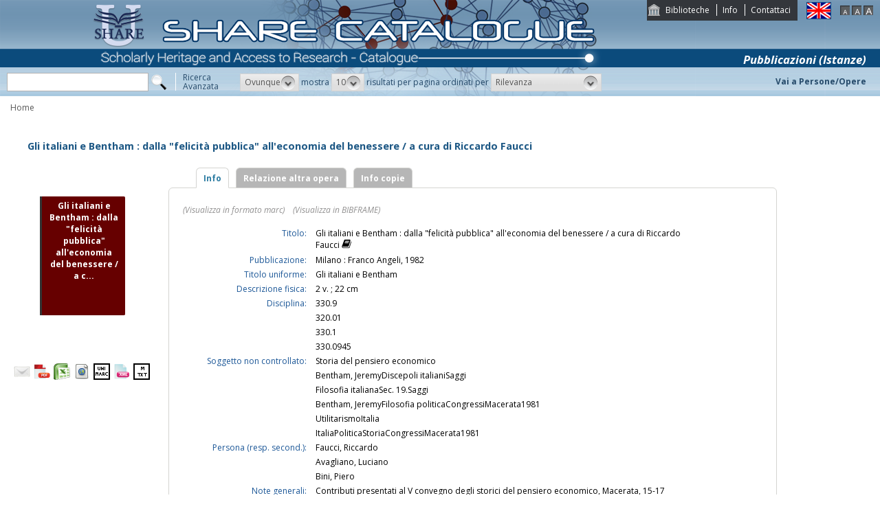

--- FILE ---
content_type: text/html;charset=UTF-8
request_url: https://catalogo.share-cat.unina.it/sharecat/resource?uri=UNIPARTHENOPE000012647&v=l
body_size: 25712
content:
<!DOCTYPE html PUBLIC "-//W3C//DTD XHTML 1.1//EN" "http://www.w3.org/TR/xhtml11/DTD/xhtml11.dtd">
<html xmlns="http://www.w3.org/1999/xhtml" xml:lang="it">
	<head>
		<title> Gli italiani e Bentham : dalla "felicità pubblica" all'economia del benessere / a cura di Riccardo Faucci </title>
			<meta name="description" content="" />
			<meta name="keywords" content="" />
			<meta http-equiv="Content-Type" content="text/html; charset=utf-8" />
<meta http-equiv="Content-Style-Type" content="text/css" />    
<meta name="Content-Type" content="text/html; charset=utf-8" />
<meta name="author" content="" />
<meta name="copyright" content="" />
<meta http-equiv="X-UA-Compatible" content="IE=8" />
<link rel="Shortcut icon" href="favicon.ico" type="image/x-icon" />
<link rel="stylesheet" type="text/css" href="style/style.css" />
<link rel="stylesheet" type="text/css" href="style/customer.css" />
<link rel="stylesheet" type="text/css" href="style/jquery.autocomplete.css" ></link>
<link href="style/xtree.css" rel="stylesheet" type="text/css" />


<script src="js/jquery.min.js" type="text/javascript"></script>

<script src="js/functions.js" type="text/javascript" charset="utf-8"></script>
<script src="js/oseegenius.js" type="text/javascript" charset="utf-8"></script>
<script type="text/javascript" src="js/xtree.js"></script>
<!-- jQuery UI select menu -->
<script type="text/javascript" src="js/jquery-ui/jquery.ui.core.js"></script>
<script type="text/javascript" src="js/jquery-ui/jquery.ui.widget.js"></script>
<script type="text/javascript" src="js/jquery-ui/jquery.ui.position.js"></script>

<script type="text/javascript" src="js/jquery-ui/jquery.ui.selectmenu.js"></script>
<script type="text/javascript" src="js/jquery-ui/jquery.ui.button.js"></script>
<script type="text/javascript" src="js/jquery.autocomplete.js"></script>
<script type="text/javascript" src="js/jquery.prettyPhoto.js"></script>
<link type="text/css" href="js/jquery-ui/css/jquery.ui.theme.css" rel="stylesheet" />
<link type="text/css" href="js/jquery-ui/css/jquery.ui.selectmenu.css" rel="stylesheet" />
<link href="style/prettyPhoto.css" rel="stylesheet" type="text/css" />

<link type="text/css" href="style/bootstrap-osee.css" rel="stylesheet"/>
<link href="style/styleInfoBook.css" rel="stylesheet" type="text/css" />


<script type="text/javascript" charset="utf-8">
	$(document).ready(function(){
		$("[rel^='prettyPhoto']").prettyPhoto({social_tools: false, deeplinking:false});
	});
</script>	
<script>		
function share(url, id)
{
	var t =url+"https"+"://"+"catalogo.share-cat.unina.it:443/sharecat/resource?uri="+id;
	var newWindow = window.open(t, '_new');
	newWindow.focus();
	return false;
}
</script>

	</head>
	<body class="     normal
">
		<p class="hide"><a href="#main">Vai al contenuto principale della pagina</a></p>
		<!-- START layout (struttura fluida a tutto schermo - larghezza min. 960px) -->
		<div id="layout">
			<!-- START header -->
			<div id="header">		
				<div id="topmenu">
	<ul>
					<li class="first"><a href="universities" title="Biblioteche">Biblioteche</a></li>
				<li><a href="info.vm" title="Info">Info</a></li>					<li class="last"><a href="mailto:sharecat@unina.it" title="Contattaci">Contattaci</a></li>
			</ul>
</div>
<div id="languages">
<a href="javascript:l10n('en')" title="English"><img src="img/flag_en.png" width="34" height="23" alt="English" /></a></div>
<div id="fontsizer">
	<a href="javascript:void(0)" onclick="changeFontSize('normal')" title="Visualizza caratteri piccoli"><img src="img/fontsizer-small.jpg" width="14" height="14" alt="" /></a>
	<a href="javascript:void(0)" onclick="changeFontSize('medium')" title="Visualizza caratteri normali"><img src="img/fontsizer-normal.jpg" width="14" height="14" alt="" /></a>
	<a href="javascript:void(0)" onclick="changeFontSize('large')" title="Visualizza caratteri grandi"><img src="img/fontsizer-big.jpg" width="14" height="14" alt="" /></a>
</div>
<div id="topmenu2">
	<ul>
												<!-- <li class="last"><a href="browse?t=1" title="Ricerca per indici">Ricerca per indici</a></li> -->
						</ul>
</div>
<div class="onBandBanner">
	<b>Pubblicazioni (Istanze)</b>
</div>


	<div id="banner" >
		<a href="home" title="Home"><img class="logo" src="img/logoScritta.png"  ></a>		
	</div>


<div class="search header-text">
	<form name="searchForm" method="get" action="search">
	<fieldset>
		<input type="text" class="search-field" id="q" name="q" size="25" autocomplete="off"/>      
		<input type="hidden" id="v" name="v" value="l"/>
		<input type="image" src="img/icon-search-submit.png" />
		<a href="advanced?a=reset" title="Ricerca avanzata" class="link-advanced header-text">Ricerca<br/>Avanzata</a>
	
					
				<select id="h" name="h"  onchange="javascript:requery(this.name,this.value)">
							<option value="any_bc" >Ovunque</option>
        					<option value="title_bc" >Titolo</option>
        					<option value="author_bc" >Nome</option>
        					<option value="sub_bc" >Soggetto</option>
        	        </select>
        <span>mostra</span>
		
				         <select id="s" name="s"  onchange="javascript:requery(this.name,this.value)">
							<option  value="5" >5</option>				<option  value="10"  selected >10</option>				<option  value="25" >25</option>				<option  value="50" >50</option>    	</select>
   
		<span>risultati per pagina ordinati per</span>
        
				<select id="o" name="o" onchange="javascript:requery(this.name,this.value)">
							<option value="score" >Rilevanza</option>
							<option value="title" >Titolo</option>
							<option value="author" >Autore</option>
							<option value="year" >Anno di pubblicazione</option>
							<option value="id" >Record Nr.</option>
			        </select>
      </fieldset>
    </form>
	<script>
		var acType = $("#h").val();
		var a = $('#q').autocomplete({ 
			serviceUrl:'suggest',
			minChars:2, 
			maxHeight:500,
			width:300,
			zIndex: 9999,
			deferRequestBy: 0, 
			noCache: false, 
			onSelect: function(value, data){ reSubmitSearch(); }
		});
	</script></div>
<div>
    <a href="clusters" title="Vai a Persone/Opere " class="linkToWorks header-text">Vai a Persone/Opere </a>
</div>
<div id="breadcrumbs">
			<div style="margin-left: 15px; margin-top: 8px;"> 	
		 			<a title="Home" href="home" style="text-decoration:none">Home</a>
 	</div>
</div>
 			</div>
			<!-- END header -->
			<!-- START container -->
			<div id="container">	
				<!-- START colMain1 (colonna principale - pagina a 1 colonna) -->
				<div id="colMain1"> <div id="resource-details">
		<script>
	$.ajax({
				url: 'cover?isbn=$ident&size=M',
				success: function(response) 
				{
					if (response != null && $.trim(response) != "")
					{
						var output = '<img class="cover-big" src="'+response+'" width="180" height="210" class="cover"/>';
						$("#copert").html(output);
					} else 
					{
																								var output = '<div class="cover-big dummy_big_cover bg4">' +
					                       '<div class="inner">' +
				                           '<span class="dc_big_title">Gli italiani e Bentham : dalla &quot;felicit&agrave; pubblica&quot; all\'economia del benessere \/ a c...</span>' +
										 										'</div></div>';
					$("#copert").html(output);
					}
				},
				error: function()
				{
																				var output = '<div class="cover-big dummy_big_cover bg7">' +
					                       '<div class="inner">' +
				                           '<span class="dc_big_title">Gli italiani e Bentham : dalla &quot;felicit&agrave; pubblica&quot; all\'economia del benessere \/ a c...</span>' +
										 										'</div></div>';
					$("#copert").html(output);
				}
			});
</script>

<!-- book title -->
<div class="container">
<div class="row">
	<div id="infoBook">
		<h1>Gli italiani e Bentham : dalla &quot;felicit&agrave; pubblica&quot; all'economia del benessere / a cura di Riccardo Faucci</h1>
	</div>
</div>


<div class="row">
	
	<!-- book cover -->
	<div class="col-md-3"> 
		<br>
		<br>
        <div id="copert">
        </div>
		<div class="spacer2"></div>
			<div div style="margin-top:40px;">
					<span style="float:left; margin-right:5px;"><a rel="prettyPhoto" href="/sharecat/email;jsessionid=4BF27EB36214D191139F41B700E886F2?resourceId=UNIPARTHENOPE000012647&iframe=true&height=440&width=420" title="Invia tramite E-Mail"><img src="/sharecat/img/email.png;jsessionid=4BF27EB36214D191139F41B700E886F2"></a></span>
				<!-- <span style="float:left; margin-right:5px;"><a href="export?target=refworks&id=UNIPARTHENOPE000012647" target="_new" title="Esporta su Refworks"><img src="/sharecat/img/refworks.gif;jsessionid=4BF27EB36214D191139F41B700E886F2" height="24" width="24"></a></span>
		<span style="float:left;margin-right:5px;"><a href="download?format=zotero&id=UNIPARTHENOPE000012647" title="Esporta in Zotero"><img src="img/export-zotero.jpg" height="24"></a></span>
		<span style="float:left;margin-right:5px;"><a href="download?format=endnote&id=UNIPARTHENOPE000012647" title="Esporta in EndNote"><img src="img/export-endnote.png" height="24" width="24"></a></span> -->
		<span style="float:left; margin-right:5px;"><a href="download?format=pdf&id=UNIPARTHENOPE000012647" title="Esporta in PDF"><img src="img/export-pdf-detail.png" height="24" width="24"></a></span>
		<span style="float:left; margin-right:5px;"><a href="download?format=xls&id=UNIPARTHENOPE000012647" title="Esporta in Excel"><img src="img/export-excel-detail.png" height="24" width="24"></a></span>	
		<span style="float:left; margin-right:5px;"><a href="download?format=html&id=UNIPARTHENOPE000012647" title="Esporta in HTML"><img src="img/export-html-detail.png" height="24" width="24"></a></span>			
		<span style="float:left; margin-right:5px;"><a href="download?format=m21&id=UNIPARTHENOPE000012647" title="Esporta in marc (binario)"><img src="img/export-unimarc-detail.png" height="24" width="24"></a></span>
		<span style="float:left; margin-right:5px;"><a href="download?format=mxml&id=UNIPARTHENOPE000012647" title="Esporta in MARC XML "><img src="img/export-xml-detail.png" height="24" width="24"></a></span>
		<span style="float:left;"><a href="download?format=tmarc&id=UNIPARTHENOPE000012647" title="Esporta in MARC (testo)"><img src="img/export-txt-detail.png" height="24" width="24"></a></span>
				    			</div>	</div>
	
	<!-- book details -->
	
	<div class="col-md-9" id="colTab">

		
<div id="infoBook">

	
	
	
<script>	
$(document).ready(function() {
    $(".tabs-menu a").click(function(event) {
        event.preventDefault();
        $(this).parent().addClass("current");
        $(this).parent().siblings().removeClass("current");
        var tab = $(this).attr("href");
		console.log(tab);
        $(".tab-content").not(tab).css("display", "none");
        $(tab).fadeIn();
    });
});

$(document).ready(function() {	
	//if user asks rdf perspective
	if(window.location.href.indexOf("v=rdf") !== -1) {	
    	$.ajax({
            type: "GET",
            url: "rdf?record_id=UNIPARTHENOPE000012647&on_video=t",
    		data:"",
    		success: function(result)
    			{
    				$( "#rdf_div" ).append("<div>" + result.rdf + "</div>");							
    			}
        });
	}
});
</script>
				





	

	
	
	<div id="tabs-container">
    <ul class="tabs-menu noStyleList">
        <li class="current"><a href="#tab-1">Info</a></li>
					<li><a href="#tab-2">Relazione altra opera</a></li>
											<li><a href="#tab-5">Info copie</a></li>
		            </ul>
    <div class="tab">
        <div id="tab-1" class="tab-content">
       				
    			
		
	
	    						    			<span class="perspective">
					<a  href="javascript:manipulateQueryString('v','m21')" >(Visualizza in formato marc)</a>
					&nbsp;&nbsp; <a href="javascript:manipulateQueryString('v','rdf')" >(Visualizza in BIBFRAME)</a>	
				</span></br></br>
							
		
					<!--<tr>
	<td rowspan="100" width="4%" valign="top"><img src="cover?url=${imgUrl}&isbn=${isbn}&size=M" height="180" width="120" class="cover"/></div></td>
	<td rowspan="100" width="2%">&nbsp;</div></td>
</tr> -->

<table>


	


<tr>
    <td class="alignRight">Titolo:</td>
    <td class="alignLeft">
    	Gli italiani e Bentham : dalla &quot;felicit&agrave; pubblica&quot; all'economia del benessere / a cura di Riccardo Faucci 
    	    		<a style="vertical-align:top" href="searchTitles?t_cluster_id=57460" title="Visualizza opera"><img src="img/books.png" alt="Visualizza cluster" class="iconImage"></a>
    	    </td>
</tr>

							<tr>
				<td class="alignRight"> Pubblicazione:</td> 
				<td class="alignLeft">Milano : Franco Angeli, 1982</td>
			</tr>
			
	<tr>
    	<td class="alignRight">Titolo uniforme:</td> 
    	<td class="alignLeft">
			Gli italiani e Bentham &nbsp;
					</td>
	</tr>	


		
						<tr>
				<td class="alignRight"> Descrizione fisica:</td> 
				<td class="alignLeft">2 v. ; 22 cm</td>
			</tr>
			
		
	
					
						<tr>
			<td class="alignRight"> Disciplina:</td> 
					
												<td class="alignLeft"><a href='search?q=*:*&f=dewey:"330.9"'>330.9</a></td>
			</tr>
					<tr>
			<td class="alignRight"> </td> 
					
												<td class="alignLeft"><a href='search?q=*:*&f=dewey:"320.01"'>320.01</a></td>
			</tr>
					<tr>
			<td class="alignRight"> </td> 
					
												<td class="alignLeft"><a href='search?q=*:*&f=dewey:"330.1"'>330.1</a></td>
			</tr>
					<tr>
			<td class="alignRight"> </td> 
					
												<td class="alignLeft"><a href='search?q=*:*&f=dewey:"330.0945"'>330.0945</a></td>
			</tr>
			
		

															<tr>
				<td class="alignRight"> Soggetto non controllato:</td> 
								<td class="alignLeft"><a href='search?q=*:*&f=uncontrolled_subject:"Storia+del+pensiero+economico"'>Storia del pensiero economico</a></td>
			</tr>
					<tr>
				<td class="alignRight"> </td> 
								<td class="alignLeft"><a href='search?q=*:*&f=uncontrolled_subject:"Bentham%2C+JeremyDiscepoli+italianiSaggi"'>Bentham, JeremyDiscepoli italianiSaggi</a></td>
			</tr>
					<tr>
				<td class="alignRight"> </td> 
								<td class="alignLeft"><a href='search?q=*:*&f=uncontrolled_subject:"Filosofia+italianaSec.+19.Saggi"'>Filosofia italianaSec. 19.Saggi</a></td>
			</tr>
					<tr>
				<td class="alignRight"> </td> 
								<td class="alignLeft"><a href='search?q=*:*&f=uncontrolled_subject:"Bentham%2C+JeremyFilosofia+politicaCongressiMacerata1981"'>Bentham, JeremyFilosofia politicaCongressiMacerata1981</a></td>
			</tr>
					<tr>
				<td class="alignRight"> </td> 
								<td class="alignLeft"><a href='search?q=*:*&f=uncontrolled_subject:"UtilitarismoItalia"'>UtilitarismoItalia</a></td>
			</tr>
					<tr>
				<td class="alignRight"> </td> 
								<td class="alignLeft"><a href='search?q=*:*&f=uncontrolled_subject:"ItaliaPoliticaStoriaCongressiMacerata1981"'>ItaliaPoliticaStoriaCongressiMacerata1981</a></td>
			</tr>
			

		
		
	
	
		

				
						<tr>
				<td class="alignRight"> Persona (resp. second.):</td> 
								<td class="alignLeft"><a href='search?q=*:*&f=author_1xx_7xx_search:"Faucci%2C+Riccardo"'>Faucci, Riccardo</a></td>
			</tr>
					<tr>
				<td class="alignRight"> </td> 
								<td class="alignLeft"><a href='search?q=*:*&f=author_1xx_7xx_search:"Avagliano%2C+Luciano"'>Avagliano, Luciano</a></td>
			</tr>
					<tr>
				<td class="alignRight"> </td> 
								<td class="alignLeft"><a href='search?q=*:*&f=author_1xx_7xx_search:"Bini%2C+Piero"'>Bini, Piero</a></td>
			</tr>
						




						<tr>
				<td class="alignRight"> Note generali:</td> 
				<td class="alignLeft">Contributi presentati al V convegno degli storici del pensiero economico, Macerata, 15-17 settembre 1981.</td>
			</tr>
												<tr>
				<td class="alignRight"> Nota di contenuto:</td> 
				<td class="alignLeft">
					1.: saggi di L. Avagliano ... [et al.] 2.: saggi di P. Bini ... [et al.]
				</td>
			</tr>
																																																

	
		
			

		
	
							
	

				
		<tr>
    	<td class="alignRight">Titolo autorizzato:</td> 
    			<td class="alignLeft">Italiani e Bentham &nbsp;<a style="vertical-align:top" href="searchTitles?t_cluster_id=57460" title="Visualizza opera"><img src="img/books.png" class="iconImage" alt="Visualizza cluster"></a></td>
	</tr>		


				


	

		

<tr></tr>


	
	<tr>
		<td class="alignRight">Formato:</td>
		<td class="alignLeft">Materiale a stampa <img src="img/format/mas.png" width="24" height="24" alt="" class="format" /></td>
	</tr>

    		<tr>
			<td class="alignRight">Livello bibliografico</td>
			<td class="alignLeft">Monografia</td>	
		</tr>
	 
						<tr>
				<td class="alignRight"> Lingua di pubblicazione:</td> 					
				<td class="alignLeft">Italiano</td>
			</tr>
			

    		<tr>
			<td class="alignRight">Record Nr.:</td> <td class="alignLeft">000012647</td>
		</tr>
	 


<tr></tr>

	    		<tr>
			<td class="alignRight">Lo trovi qui:</td> <td class="alignLeft">Univ. Parthenope</td>
		</tr>
	 
	
			<tr>
			<td class="alignRight">Collocazione:</td> 
			<td class="alignLeft">031/177</td>
		</tr>		
			<tr>
			<td class="alignRight"></td> 
			<td class="alignLeft">031/178</td>
		</tr>		
	


				




<tr>
    <td class="alignRight">Opac:</td>	
        <td class="alignLeft"><a href='http://opac.uniparthenope.it/F/?func=direct&doc_number=000012647' target="_blank">Controlla la disponibilità qui<div class="circle"></div></a></td>
</tr>
</table>

				
		
		</div>
		            <div id="tab-2" class="tab-content">
									 
																							


			<span class="attrField">Serie:</span> 
																							<span  class="attrValue marginBot">Economia</span>
							            </div>
				
									<div id="tab-5" class="tab-content">		
								<table>
	
	
				<tr>
			<td class="alignRight">Numero di copie:</td>
			<td class="alignLeft">2</td>
		</tr>
		
		    		<tr>
			<td class="alignRight">Biblioteca:</td> <td class="alignLeft">Univ. Parthenope</td>
		</tr>
	 						
		<tr></tr>	
		
				
					
						
							<tr>
        			<td class="alignRight">Sede</td>
        			<td class="alignLeft">Economic Studies</td>
				</tr>
						
							<tr>
        			<td class="alignRight">Collezione</td>
        			<td class="alignLeft">???UNIPARTHENOPE.FU???</td>
				</tr>
						
							<tr>
        			<td class="alignRight">Collocazione</td>
        			<td class="alignLeft">031/177</td>
				</tr>
						
	    		
    						<tr>
        			<td class="alignRight">Codice a barre</td>
        			<td class="alignLeft">12841-10</td>
				</tr>
						
							<tr>
        			<td class="alignRight">Stato della risorsa</td>
        			<td class="alignLeft">Consultazione</td>
				</tr>
						
			    			
			
							<tr>
        			<td class="alignRight">Descrizione</td>
        			<td class="alignLeft">1.</td>
				</tr>
						
			
						
							
							<tr>
        			<td class="alignRight">Richiesto</td>
        			<td class="alignLeft">no</td>
				</tr>
						
												
			
    		<tr></tr>
					
						
							<tr>
        			<td class="alignRight">Sede</td>
        			<td class="alignLeft">Economic Studies</td>
				</tr>
						
							<tr>
        			<td class="alignRight">Collezione</td>
        			<td class="alignLeft">???UNIPARTHENOPE.FU???</td>
				</tr>
						
							<tr>
        			<td class="alignRight">Collocazione</td>
        			<td class="alignLeft">031/178</td>
				</tr>
						
	    		
    						<tr>
        			<td class="alignRight">Codice a barre</td>
        			<td class="alignLeft">12841-20</td>
				</tr>
						
							<tr>
        			<td class="alignRight">Stato della risorsa</td>
        			<td class="alignLeft">Consultazione</td>
				</tr>
						
			    			
			
							<tr>
        			<td class="alignRight">Descrizione</td>
        			<td class="alignLeft">2.</td>
				</tr>
						
			
						
							
							<tr>
        			<td class="alignRight">Richiesto</td>
        			<td class="alignLeft">no</td>
				</tr>
						
												
			
    		<tr></tr>
				
				
							




<tr>
    <td class="alignRight">Opac:</td>	
        <td class="alignLeft"><a href='http://opac.uniparthenope.it/F/?func=direct&doc_number=000012647' target="_blank">Controlla la disponibilità qui<div class="circle"></div></a></td>
</tr>	

</table>

			</div>
				
		
				
			
    </div>
</div>
	
	
	
  	
</div>	

	</div> 
</div> <script>
$(document).ready(function() {	
    $("span[data-id]").each(function(i, e) {		
    	var dataId = $(e).attr("data-id");
    	var label = $(e).html();		
    	$.ajax({
    		url: 'resource?uri=UNIPARTHENOPE'+dataId,
    		success: function(response) 
    		{
    			$(e).html('<a href="resource?uri=UNIPARTHENOPE'+dataId+'"><div class="vividBlue">'+label+'</div></a>')
    		}
    	});				
    });	
});

</script>

<!-- Next / previous button -->


<div class="spacer2"></div>
			<div id="mlt" style="padding-top: 170px; margin-top: -170px;"></div>
<!-- <a name="mlt" style="display:none;">more like this</a>-->
<div class="containerTab">
	<div class="tabsmenu">
    	<ul>
    		<li class="active"><a>Documenti simili</a></li>
        </ul>
      </div>
	  <div class="results">
		<table class="infoBookDataTable" width="100%" cellpadding="0" cellspacing="0">
			<tbody>
								 <tr>
					<td>
						<strong>
															<a href="resource?uri=UNIPARTHENOPE000018620&v=l">Il pensiero economico italiano : 1850-1950 / [a cura di] Massimo Finoia</a>
													</strong>
						<br />
											</td>		
            	</tr>
							 <tr>
					<td>
						<strong>
															<a href="resource?uri=UNINA990002107610403321&v=l">Economia 1970-1990 / a cura di Terenzio Cozzi, Siro Lombardini e Michele Salvati ; scritti di Cristiano Antonelli ... [et al.]</a>
													</strong>
						<br />
						    						 <a href='search?h=def&f=author_1xx_7xx_search:"Cozzi%2C+Terenzio+%3C1939-+%3E"'>Cozzi, Terenzio <1939- ></a>
    										</td>		
            	</tr>
							 <tr>
					<td>
						<strong>
															<a href="resource?uri=UNISANNIOPUV0630781&v=l">La struttura dell'economia italiana</a>
													</strong>
						<br />
											</td>		
            	</tr>
							 <tr>
					<td>
						<strong>
															<a href="resource?uri=UNISANNIOCFI0199128&v=l">L'avventura della storia economica in Italia / Luigi De Rosa</a>
													</strong>
						<br />
						    						 <a href='search?h=def&f=author_1xx_7xx_search:"De+Rosa%2C+Luigi+%3C1922-2004%3E"'>De Rosa, Luigi <1922-2004></a>
    										</td>		
            	</tr>
							 <tr>
					<td>
						<strong>
															<a href="resource?uri=UNISANNIOMIL0222241&v=l">Scrittori italiani di economia / a cura di Rossella Bocciarelli e Pierluigi Ciocca ; postfazioni di Cesare Cases e Tullio De Mauro</a>
													</strong>
						<br />
											</td>		
            	</tr>
			            </tbody>	
		</table>	
   		       <div id="navigatore">		
    				            		            		            		            			            			            			            			                        <span class="navigation-result"><strong>1 - 10</b> di <b>10733 risultati trovati</strong></span>
            									            			            			            			            				            					<span class="current-page-number">1</span>
            				            			            				            					<a style="cursor:pointer;" onclick="javascript:mlt('p','2')">2</a>			
            				            			            				            					<a style="cursor:pointer;" onclick="javascript:mlt('p','3')">3</a>			
            				            			            				            					<a style="cursor:pointer;" onclick="javascript:mlt('p','4')">4</a>			
            				            			            				            					<a style="cursor:pointer;" onclick="javascript:mlt('p','5')">5</a>			
            				            			            				            					<a style="cursor:pointer;" onclick="javascript:mlt('p','6')">6</a>			
            				            			            				            					<a style="cursor:pointer;" onclick="javascript:mlt('p','7')">7</a>			
            				            			            				            					<a style="cursor:pointer;" onclick="javascript:mlt('p','8')">8</a>			
            				            			            				            					<a style="cursor:pointer;" onclick="javascript:mlt('p','9')">9</a>			
            				            			            				            					<a style="cursor:pointer;" onclick="javascript:mlt('p','10')">10</a>			
            				            			            				            					<a style="cursor:pointer;" onclick="javascript:mlt('p','11')">11</a>			
            				            			            				            					<a style="cursor:pointer;" onclick="javascript:mlt('p','12')">12</a>			
            				            			            				            					<a style="cursor:pointer;" onclick="javascript:mlt('p','13')">13</a>			
            				            			            			 ...
            			            			    						<a style="cursor:pointer;" onclick="javascript:mlt('p','2')">&gt;</a>
            			            									                			<a style="cursor:pointer;" onclick="javascript:mlt('p','1074')">&gt;&gt;</a>
            			            		            	</div>	
	</div>	
</div>	
<link href="/sharecat/style/workspace.css;jsessionid=4BF27EB36214D191139F41B700E886F2" rel="stylesheet" type="text/css" />
 </div>
<br/>
<br/>	</div>
				<!-- END colMain1 -->
				<div class="clear"></div>
			</div>
			<!-- END container -->
			<!-- START footer -->
            <div id="footer">
				<!-- <a href="#" title="">Credits e informazioni</a> -->
powered by <a href="https://www.atcult.it" target="_new">@Cult </a>
 Rome, Italy.
            </div>
			<!-- END footer -->
		</div>
		<!-- END layout -->
	</body>
</html>